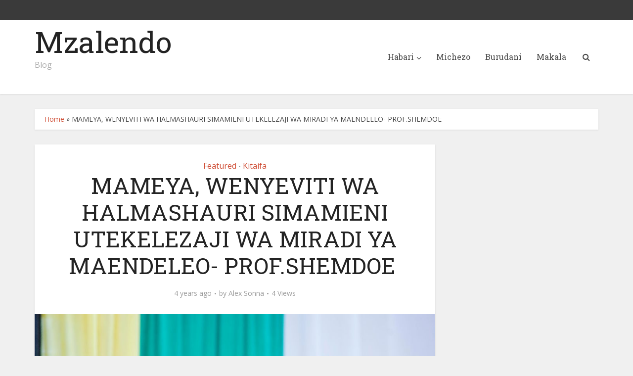

--- FILE ---
content_type: text/html; charset=UTF-8
request_url: https://mzalendo.co.tz/2022/06/27/mameya-wenyeviti-wa-halmashauri-simamieni-utekelezaji-wa-miradi-ya-maendeleo-prof-shemdoe/
body_size: 75044
content:
<!DOCTYPE html>
<html lang="en-US" class="no-js no-svg">

<head>

<meta http-equiv="Content-Type" content="text/html; charset=UTF-8" />
<meta name="viewport" content="user-scalable=yes, width=device-width, initial-scale=1.0, maximum-scale=1, minimum-scale=1">
<link rel="profile" href="https://gmpg.org/xfn/11" />

<meta name='robots' content='index, follow, max-image-preview:large, max-snippet:-1, max-video-preview:-1' />

	<!-- This site is optimized with the Yoast SEO plugin v22.3 - https://yoast.com/wordpress/plugins/seo/ -->
	<title>MAMEYA, WENYEVITI WA HALMASHAURI SIMAMIENI UTEKELEZAJI WA MIRADI YA MAENDELEO- PROF.SHEMDOE  - Mzalendo</title>
	<link rel="canonical" href="https://mzalendo.co.tz/2022/06/27/mameya-wenyeviti-wa-halmashauri-simamieni-utekelezaji-wa-miradi-ya-maendeleo-prof-shemdoe/" />
	<meta property="og:locale" content="en_US" />
	<meta property="og:type" content="article" />
	<meta property="og:title" content="MAMEYA, WENYEVITI WA HALMASHAURI SIMAMIENI UTEKELEZAJI WA MIRADI YA MAENDELEO- PROF.SHEMDOE  - Mzalendo" />
	<meta property="og:description" content="Na Angela Msimbira OR-TAMISEMI KATIBU Mkuu Ofisi ya Rais Tawala za Mikoa na Serikali za Mitaa, Prof. Riziki Shemdoe amewasihi waheshimiwa Mameya na Wenyeviti wa Halmashauri nchini kuhakikisha wanaisaidia Serikali katika kusimamia utekelezaji wa miradi ya maendeleo inayotekelezwa katika Mamlaka za Serikali za Mitaa. Prof. Shemdoe ametoa rai hilo leo tarehe 27 Juni, 2022 kwenye [&hellip;]" />
	<meta property="og:url" content="https://mzalendo.co.tz/2022/06/27/mameya-wenyeviti-wa-halmashauri-simamieni-utekelezaji-wa-miradi-ya-maendeleo-prof-shemdoe/" />
	<meta property="og:site_name" content="Mzalendo" />
	<meta property="article:published_time" content="2022-06-27T13:09:30+00:00" />
	<meta property="og:image" content="https://mzalendo.co.tz/wp-content/uploads/2022/06/44d64659-62e8-45c7-9735-eca15b3b383b.jpg" />
	<meta property="og:image:width" content="1080" />
	<meta property="og:image:height" content="720" />
	<meta property="og:image:type" content="image/jpeg" />
	<meta name="author" content="Alex Sonna" />
	<meta name="twitter:card" content="summary_large_image" />
	<meta name="twitter:label1" content="Written by" />
	<meta name="twitter:data1" content="Alex Sonna" />
	<meta name="twitter:label2" content="Est. reading time" />
	<meta name="twitter:data2" content="2 minutes" />
	<script type="application/ld+json" class="yoast-schema-graph">{"@context":"https://schema.org","@graph":[{"@type":"WebPage","@id":"https://mzalendo.co.tz/2022/06/27/mameya-wenyeviti-wa-halmashauri-simamieni-utekelezaji-wa-miradi-ya-maendeleo-prof-shemdoe/","url":"https://mzalendo.co.tz/2022/06/27/mameya-wenyeviti-wa-halmashauri-simamieni-utekelezaji-wa-miradi-ya-maendeleo-prof-shemdoe/","name":"MAMEYA, WENYEVITI WA HALMASHAURI SIMAMIENI UTEKELEZAJI WA MIRADI YA MAENDELEO- PROF.SHEMDOE  - Mzalendo","isPartOf":{"@id":"https://mzalendo.co.tz/#website"},"primaryImageOfPage":{"@id":"https://mzalendo.co.tz/2022/06/27/mameya-wenyeviti-wa-halmashauri-simamieni-utekelezaji-wa-miradi-ya-maendeleo-prof-shemdoe/#primaryimage"},"image":{"@id":"https://mzalendo.co.tz/2022/06/27/mameya-wenyeviti-wa-halmashauri-simamieni-utekelezaji-wa-miradi-ya-maendeleo-prof-shemdoe/#primaryimage"},"thumbnailUrl":"https://mzalendo.co.tz/wp-content/uploads/2022/06/44d64659-62e8-45c7-9735-eca15b3b383b.jpg","datePublished":"2022-06-27T13:09:30+00:00","dateModified":"2022-06-27T13:09:30+00:00","author":{"@id":"https://mzalendo.co.tz/#/schema/person/79d6004b99042554987db478b43044b1"},"breadcrumb":{"@id":"https://mzalendo.co.tz/2022/06/27/mameya-wenyeviti-wa-halmashauri-simamieni-utekelezaji-wa-miradi-ya-maendeleo-prof-shemdoe/#breadcrumb"},"inLanguage":"en-US","potentialAction":[{"@type":"ReadAction","target":["https://mzalendo.co.tz/2022/06/27/mameya-wenyeviti-wa-halmashauri-simamieni-utekelezaji-wa-miradi-ya-maendeleo-prof-shemdoe/"]}]},{"@type":"ImageObject","inLanguage":"en-US","@id":"https://mzalendo.co.tz/2022/06/27/mameya-wenyeviti-wa-halmashauri-simamieni-utekelezaji-wa-miradi-ya-maendeleo-prof-shemdoe/#primaryimage","url":"https://mzalendo.co.tz/wp-content/uploads/2022/06/44d64659-62e8-45c7-9735-eca15b3b383b.jpg","contentUrl":"https://mzalendo.co.tz/wp-content/uploads/2022/06/44d64659-62e8-45c7-9735-eca15b3b383b.jpg","width":1080,"height":720},{"@type":"BreadcrumbList","@id":"https://mzalendo.co.tz/2022/06/27/mameya-wenyeviti-wa-halmashauri-simamieni-utekelezaji-wa-miradi-ya-maendeleo-prof-shemdoe/#breadcrumb","itemListElement":[{"@type":"ListItem","position":1,"name":"Home","item":"https://mzalendo.co.tz/"},{"@type":"ListItem","position":2,"name":"MAMEYA, WENYEVITI WA HALMASHAURI SIMAMIENI UTEKELEZAJI WA MIRADI YA MAENDELEO- PROF.SHEMDOE "}]},{"@type":"WebSite","@id":"https://mzalendo.co.tz/#website","url":"https://mzalendo.co.tz/","name":"Mzalendo","description":"Blog","potentialAction":[{"@type":"SearchAction","target":{"@type":"EntryPoint","urlTemplate":"https://mzalendo.co.tz/?s={search_term_string}"},"query-input":"required name=search_term_string"}],"inLanguage":"en-US"},{"@type":"Person","@id":"https://mzalendo.co.tz/#/schema/person/79d6004b99042554987db478b43044b1","name":"Alex Sonna","image":{"@type":"ImageObject","inLanguage":"en-US","@id":"https://mzalendo.co.tz/#/schema/person/image/","url":"https://secure.gravatar.com/avatar/8cc741cb757419b0298b7f9e94cd49c1c8013956cd8cd0044e096ebbc723a164?s=96&d=mm&r=g","contentUrl":"https://secure.gravatar.com/avatar/8cc741cb757419b0298b7f9e94cd49c1c8013956cd8cd0044e096ebbc723a164?s=96&d=mm&r=g","caption":"Alex Sonna"},"url":"https://mzalendo.co.tz/author/mzalendoeditor/"}]}</script>
	<!-- / Yoast SEO plugin. -->


<link rel='dns-prefetch' href='//fonts.googleapis.com' />
<link rel="alternate" type="application/rss+xml" title="Mzalendo &raquo; Feed" href="https://mzalendo.co.tz/feed/" />
<link rel="alternate" title="oEmbed (JSON)" type="application/json+oembed" href="https://mzalendo.co.tz/wp-json/oembed/1.0/embed?url=https%3A%2F%2Fmzalendo.co.tz%2F2022%2F06%2F27%2Fmameya-wenyeviti-wa-halmashauri-simamieni-utekelezaji-wa-miradi-ya-maendeleo-prof-shemdoe%2F" />
<link rel="alternate" title="oEmbed (XML)" type="text/xml+oembed" href="https://mzalendo.co.tz/wp-json/oembed/1.0/embed?url=https%3A%2F%2Fmzalendo.co.tz%2F2022%2F06%2F27%2Fmameya-wenyeviti-wa-halmashauri-simamieni-utekelezaji-wa-miradi-ya-maendeleo-prof-shemdoe%2F&#038;format=xml" />
<style id='wp-img-auto-sizes-contain-inline-css' type='text/css'>
img:is([sizes=auto i],[sizes^="auto," i]){contain-intrinsic-size:3000px 1500px}
/*# sourceURL=wp-img-auto-sizes-contain-inline-css */
</style>
<style id='wp-emoji-styles-inline-css' type='text/css'>

	img.wp-smiley, img.emoji {
		display: inline !important;
		border: none !important;
		box-shadow: none !important;
		height: 1em !important;
		width: 1em !important;
		margin: 0 0.07em !important;
		vertical-align: -0.1em !important;
		background: none !important;
		padding: 0 !important;
	}
/*# sourceURL=wp-emoji-styles-inline-css */
</style>
<style id='wp-block-library-inline-css' type='text/css'>
:root{--wp-block-synced-color:#7a00df;--wp-block-synced-color--rgb:122,0,223;--wp-bound-block-color:var(--wp-block-synced-color);--wp-editor-canvas-background:#ddd;--wp-admin-theme-color:#007cba;--wp-admin-theme-color--rgb:0,124,186;--wp-admin-theme-color-darker-10:#006ba1;--wp-admin-theme-color-darker-10--rgb:0,107,160.5;--wp-admin-theme-color-darker-20:#005a87;--wp-admin-theme-color-darker-20--rgb:0,90,135;--wp-admin-border-width-focus:2px}@media (min-resolution:192dpi){:root{--wp-admin-border-width-focus:1.5px}}.wp-element-button{cursor:pointer}:root .has-very-light-gray-background-color{background-color:#eee}:root .has-very-dark-gray-background-color{background-color:#313131}:root .has-very-light-gray-color{color:#eee}:root .has-very-dark-gray-color{color:#313131}:root .has-vivid-green-cyan-to-vivid-cyan-blue-gradient-background{background:linear-gradient(135deg,#00d084,#0693e3)}:root .has-purple-crush-gradient-background{background:linear-gradient(135deg,#34e2e4,#4721fb 50%,#ab1dfe)}:root .has-hazy-dawn-gradient-background{background:linear-gradient(135deg,#faaca8,#dad0ec)}:root .has-subdued-olive-gradient-background{background:linear-gradient(135deg,#fafae1,#67a671)}:root .has-atomic-cream-gradient-background{background:linear-gradient(135deg,#fdd79a,#004a59)}:root .has-nightshade-gradient-background{background:linear-gradient(135deg,#330968,#31cdcf)}:root .has-midnight-gradient-background{background:linear-gradient(135deg,#020381,#2874fc)}:root{--wp--preset--font-size--normal:16px;--wp--preset--font-size--huge:42px}.has-regular-font-size{font-size:1em}.has-larger-font-size{font-size:2.625em}.has-normal-font-size{font-size:var(--wp--preset--font-size--normal)}.has-huge-font-size{font-size:var(--wp--preset--font-size--huge)}.has-text-align-center{text-align:center}.has-text-align-left{text-align:left}.has-text-align-right{text-align:right}.has-fit-text{white-space:nowrap!important}#end-resizable-editor-section{display:none}.aligncenter{clear:both}.items-justified-left{justify-content:flex-start}.items-justified-center{justify-content:center}.items-justified-right{justify-content:flex-end}.items-justified-space-between{justify-content:space-between}.screen-reader-text{border:0;clip-path:inset(50%);height:1px;margin:-1px;overflow:hidden;padding:0;position:absolute;width:1px;word-wrap:normal!important}.screen-reader-text:focus{background-color:#ddd;clip-path:none;color:#444;display:block;font-size:1em;height:auto;left:5px;line-height:normal;padding:15px 23px 14px;text-decoration:none;top:5px;width:auto;z-index:100000}html :where(.has-border-color){border-style:solid}html :where([style*=border-top-color]){border-top-style:solid}html :where([style*=border-right-color]){border-right-style:solid}html :where([style*=border-bottom-color]){border-bottom-style:solid}html :where([style*=border-left-color]){border-left-style:solid}html :where([style*=border-width]){border-style:solid}html :where([style*=border-top-width]){border-top-style:solid}html :where([style*=border-right-width]){border-right-style:solid}html :where([style*=border-bottom-width]){border-bottom-style:solid}html :where([style*=border-left-width]){border-left-style:solid}html :where(img[class*=wp-image-]){height:auto;max-width:100%}:where(figure){margin:0 0 1em}html :where(.is-position-sticky){--wp-admin--admin-bar--position-offset:var(--wp-admin--admin-bar--height,0px)}@media screen and (max-width:600px){html :where(.is-position-sticky){--wp-admin--admin-bar--position-offset:0px}}

/*# sourceURL=wp-block-library-inline-css */
</style><style id='global-styles-inline-css' type='text/css'>
:root{--wp--preset--aspect-ratio--square: 1;--wp--preset--aspect-ratio--4-3: 4/3;--wp--preset--aspect-ratio--3-4: 3/4;--wp--preset--aspect-ratio--3-2: 3/2;--wp--preset--aspect-ratio--2-3: 2/3;--wp--preset--aspect-ratio--16-9: 16/9;--wp--preset--aspect-ratio--9-16: 9/16;--wp--preset--color--black: #000000;--wp--preset--color--cyan-bluish-gray: #abb8c3;--wp--preset--color--white: #ffffff;--wp--preset--color--pale-pink: #f78da7;--wp--preset--color--vivid-red: #cf2e2e;--wp--preset--color--luminous-vivid-orange: #ff6900;--wp--preset--color--luminous-vivid-amber: #fcb900;--wp--preset--color--light-green-cyan: #7bdcb5;--wp--preset--color--vivid-green-cyan: #00d084;--wp--preset--color--pale-cyan-blue: #8ed1fc;--wp--preset--color--vivid-cyan-blue: #0693e3;--wp--preset--color--vivid-purple: #9b51e0;--wp--preset--color--vce-acc: #cf4d35;--wp--preset--color--vce-meta: #9b9b9b;--wp--preset--color--vce-txt: #444444;--wp--preset--color--vce-bg: #ffffff;--wp--preset--gradient--vivid-cyan-blue-to-vivid-purple: linear-gradient(135deg,rgb(6,147,227) 0%,rgb(155,81,224) 100%);--wp--preset--gradient--light-green-cyan-to-vivid-green-cyan: linear-gradient(135deg,rgb(122,220,180) 0%,rgb(0,208,130) 100%);--wp--preset--gradient--luminous-vivid-amber-to-luminous-vivid-orange: linear-gradient(135deg,rgb(252,185,0) 0%,rgb(255,105,0) 100%);--wp--preset--gradient--luminous-vivid-orange-to-vivid-red: linear-gradient(135deg,rgb(255,105,0) 0%,rgb(207,46,46) 100%);--wp--preset--gradient--very-light-gray-to-cyan-bluish-gray: linear-gradient(135deg,rgb(238,238,238) 0%,rgb(169,184,195) 100%);--wp--preset--gradient--cool-to-warm-spectrum: linear-gradient(135deg,rgb(74,234,220) 0%,rgb(151,120,209) 20%,rgb(207,42,186) 40%,rgb(238,44,130) 60%,rgb(251,105,98) 80%,rgb(254,248,76) 100%);--wp--preset--gradient--blush-light-purple: linear-gradient(135deg,rgb(255,206,236) 0%,rgb(152,150,240) 100%);--wp--preset--gradient--blush-bordeaux: linear-gradient(135deg,rgb(254,205,165) 0%,rgb(254,45,45) 50%,rgb(107,0,62) 100%);--wp--preset--gradient--luminous-dusk: linear-gradient(135deg,rgb(255,203,112) 0%,rgb(199,81,192) 50%,rgb(65,88,208) 100%);--wp--preset--gradient--pale-ocean: linear-gradient(135deg,rgb(255,245,203) 0%,rgb(182,227,212) 50%,rgb(51,167,181) 100%);--wp--preset--gradient--electric-grass: linear-gradient(135deg,rgb(202,248,128) 0%,rgb(113,206,126) 100%);--wp--preset--gradient--midnight: linear-gradient(135deg,rgb(2,3,129) 0%,rgb(40,116,252) 100%);--wp--preset--font-size--small: 13px;--wp--preset--font-size--medium: 20px;--wp--preset--font-size--large: 21px;--wp--preset--font-size--x-large: 42px;--wp--preset--font-size--normal: 16px;--wp--preset--font-size--huge: 28px;--wp--preset--spacing--20: 0.44rem;--wp--preset--spacing--30: 0.67rem;--wp--preset--spacing--40: 1rem;--wp--preset--spacing--50: 1.5rem;--wp--preset--spacing--60: 2.25rem;--wp--preset--spacing--70: 3.38rem;--wp--preset--spacing--80: 5.06rem;--wp--preset--shadow--natural: 6px 6px 9px rgba(0, 0, 0, 0.2);--wp--preset--shadow--deep: 12px 12px 50px rgba(0, 0, 0, 0.4);--wp--preset--shadow--sharp: 6px 6px 0px rgba(0, 0, 0, 0.2);--wp--preset--shadow--outlined: 6px 6px 0px -3px rgb(255, 255, 255), 6px 6px rgb(0, 0, 0);--wp--preset--shadow--crisp: 6px 6px 0px rgb(0, 0, 0);}:where(.is-layout-flex){gap: 0.5em;}:where(.is-layout-grid){gap: 0.5em;}body .is-layout-flex{display: flex;}.is-layout-flex{flex-wrap: wrap;align-items: center;}.is-layout-flex > :is(*, div){margin: 0;}body .is-layout-grid{display: grid;}.is-layout-grid > :is(*, div){margin: 0;}:where(.wp-block-columns.is-layout-flex){gap: 2em;}:where(.wp-block-columns.is-layout-grid){gap: 2em;}:where(.wp-block-post-template.is-layout-flex){gap: 1.25em;}:where(.wp-block-post-template.is-layout-grid){gap: 1.25em;}.has-black-color{color: var(--wp--preset--color--black) !important;}.has-cyan-bluish-gray-color{color: var(--wp--preset--color--cyan-bluish-gray) !important;}.has-white-color{color: var(--wp--preset--color--white) !important;}.has-pale-pink-color{color: var(--wp--preset--color--pale-pink) !important;}.has-vivid-red-color{color: var(--wp--preset--color--vivid-red) !important;}.has-luminous-vivid-orange-color{color: var(--wp--preset--color--luminous-vivid-orange) !important;}.has-luminous-vivid-amber-color{color: var(--wp--preset--color--luminous-vivid-amber) !important;}.has-light-green-cyan-color{color: var(--wp--preset--color--light-green-cyan) !important;}.has-vivid-green-cyan-color{color: var(--wp--preset--color--vivid-green-cyan) !important;}.has-pale-cyan-blue-color{color: var(--wp--preset--color--pale-cyan-blue) !important;}.has-vivid-cyan-blue-color{color: var(--wp--preset--color--vivid-cyan-blue) !important;}.has-vivid-purple-color{color: var(--wp--preset--color--vivid-purple) !important;}.has-black-background-color{background-color: var(--wp--preset--color--black) !important;}.has-cyan-bluish-gray-background-color{background-color: var(--wp--preset--color--cyan-bluish-gray) !important;}.has-white-background-color{background-color: var(--wp--preset--color--white) !important;}.has-pale-pink-background-color{background-color: var(--wp--preset--color--pale-pink) !important;}.has-vivid-red-background-color{background-color: var(--wp--preset--color--vivid-red) !important;}.has-luminous-vivid-orange-background-color{background-color: var(--wp--preset--color--luminous-vivid-orange) !important;}.has-luminous-vivid-amber-background-color{background-color: var(--wp--preset--color--luminous-vivid-amber) !important;}.has-light-green-cyan-background-color{background-color: var(--wp--preset--color--light-green-cyan) !important;}.has-vivid-green-cyan-background-color{background-color: var(--wp--preset--color--vivid-green-cyan) !important;}.has-pale-cyan-blue-background-color{background-color: var(--wp--preset--color--pale-cyan-blue) !important;}.has-vivid-cyan-blue-background-color{background-color: var(--wp--preset--color--vivid-cyan-blue) !important;}.has-vivid-purple-background-color{background-color: var(--wp--preset--color--vivid-purple) !important;}.has-black-border-color{border-color: var(--wp--preset--color--black) !important;}.has-cyan-bluish-gray-border-color{border-color: var(--wp--preset--color--cyan-bluish-gray) !important;}.has-white-border-color{border-color: var(--wp--preset--color--white) !important;}.has-pale-pink-border-color{border-color: var(--wp--preset--color--pale-pink) !important;}.has-vivid-red-border-color{border-color: var(--wp--preset--color--vivid-red) !important;}.has-luminous-vivid-orange-border-color{border-color: var(--wp--preset--color--luminous-vivid-orange) !important;}.has-luminous-vivid-amber-border-color{border-color: var(--wp--preset--color--luminous-vivid-amber) !important;}.has-light-green-cyan-border-color{border-color: var(--wp--preset--color--light-green-cyan) !important;}.has-vivid-green-cyan-border-color{border-color: var(--wp--preset--color--vivid-green-cyan) !important;}.has-pale-cyan-blue-border-color{border-color: var(--wp--preset--color--pale-cyan-blue) !important;}.has-vivid-cyan-blue-border-color{border-color: var(--wp--preset--color--vivid-cyan-blue) !important;}.has-vivid-purple-border-color{border-color: var(--wp--preset--color--vivid-purple) !important;}.has-vivid-cyan-blue-to-vivid-purple-gradient-background{background: var(--wp--preset--gradient--vivid-cyan-blue-to-vivid-purple) !important;}.has-light-green-cyan-to-vivid-green-cyan-gradient-background{background: var(--wp--preset--gradient--light-green-cyan-to-vivid-green-cyan) !important;}.has-luminous-vivid-amber-to-luminous-vivid-orange-gradient-background{background: var(--wp--preset--gradient--luminous-vivid-amber-to-luminous-vivid-orange) !important;}.has-luminous-vivid-orange-to-vivid-red-gradient-background{background: var(--wp--preset--gradient--luminous-vivid-orange-to-vivid-red) !important;}.has-very-light-gray-to-cyan-bluish-gray-gradient-background{background: var(--wp--preset--gradient--very-light-gray-to-cyan-bluish-gray) !important;}.has-cool-to-warm-spectrum-gradient-background{background: var(--wp--preset--gradient--cool-to-warm-spectrum) !important;}.has-blush-light-purple-gradient-background{background: var(--wp--preset--gradient--blush-light-purple) !important;}.has-blush-bordeaux-gradient-background{background: var(--wp--preset--gradient--blush-bordeaux) !important;}.has-luminous-dusk-gradient-background{background: var(--wp--preset--gradient--luminous-dusk) !important;}.has-pale-ocean-gradient-background{background: var(--wp--preset--gradient--pale-ocean) !important;}.has-electric-grass-gradient-background{background: var(--wp--preset--gradient--electric-grass) !important;}.has-midnight-gradient-background{background: var(--wp--preset--gradient--midnight) !important;}.has-small-font-size{font-size: var(--wp--preset--font-size--small) !important;}.has-medium-font-size{font-size: var(--wp--preset--font-size--medium) !important;}.has-large-font-size{font-size: var(--wp--preset--font-size--large) !important;}.has-x-large-font-size{font-size: var(--wp--preset--font-size--x-large) !important;}
/*# sourceURL=global-styles-inline-css */
</style>

<style id='classic-theme-styles-inline-css' type='text/css'>
/*! This file is auto-generated */
.wp-block-button__link{color:#fff;background-color:#32373c;border-radius:9999px;box-shadow:none;text-decoration:none;padding:calc(.667em + 2px) calc(1.333em + 2px);font-size:1.125em}.wp-block-file__button{background:#32373c;color:#fff;text-decoration:none}
/*# sourceURL=/wp-includes/css/classic-themes.min.css */
</style>
<link rel='stylesheet' id='redux-extendify-styles-css' href='https://mzalendo.co.tz/wp-content/plugins/redux-framework/redux-core/assets/css/extendify-utilities.css?ver=4.4.15' type='text/css' media='all' />
<link rel='stylesheet' id='mks_shortcodes_simple_line_icons-css' href='https://mzalendo.co.tz/wp-content/plugins/meks-flexible-shortcodes/css/simple-line/simple-line-icons.css?ver=1.3.6' type='text/css' media='screen' />
<link rel='stylesheet' id='mks_shortcodes_css-css' href='https://mzalendo.co.tz/wp-content/plugins/meks-flexible-shortcodes/css/style.css?ver=1.3.6' type='text/css' media='screen' />
<link rel='stylesheet' id='vce-fonts-css' href='https://fonts.googleapis.com/css2?family=Open%20Sans:wght@400&#038;family=Roboto%20Slab:wght@400' type='text/css' media='all' />
<link rel='stylesheet' id='vce-style-css' href='https://mzalendo.co.tz/wp-content/themes/voice/assets/css/min.css?ver=3.0.3' type='text/css' media='all' />
<style id='vce-style-inline-css' type='text/css'>
body, button, input, select, textarea {font-size: 1.6rem;}.vce-single .entry-headline p{font-size: 2.2rem;}.main-navigation a{font-size: 1.6rem;}.sidebar .widget-title{font-size: 1.8rem;}.sidebar .widget, .vce-lay-c .entry-content, .vce-lay-h .entry-content {font-size: 1.4rem;}.vce-featured-link-article{font-size: 5.2rem;}.vce-featured-grid-big.vce-featured-grid .vce-featured-link-article{font-size: 3.4rem;}.vce-featured-grid .vce-featured-link-article{font-size: 2.2rem;}h1 { font-size: 4.5rem; }h2 { font-size: 4.0rem; }h3 { font-size: 3.5rem; }h4 { font-size: 2.5rem; }h5 { font-size: 2.0rem; }h6 { font-size: 1.8rem; }.comment-reply-title, .main-box-title{font-size: 2.2rem;}h1.entry-title{font-size: 4.5rem;}.vce-lay-a .entry-title a{font-size: 3.4rem;}.vce-lay-b .entry-title{font-size: 2.4rem;}.vce-lay-c .entry-title, .vce-sid-none .vce-lay-c .entry-title{font-size: 2.2rem;}.vce-lay-d .entry-title{font-size: 1.5rem;}.vce-lay-e .entry-title{font-size: 1.4rem;}.vce-lay-f .entry-title{font-size: 1.4rem;}.vce-lay-g .entry-title a, .vce-lay-g .entry-title a:hover{font-size: 3.0rem;}.vce-lay-h .entry-title{font-size: 2.4rem;}.entry-meta div,.entry-meta div a,.vce-lay-g .meta-item,.vce-lay-c .meta-item{font-size: 1.4rem;}.vce-lay-d .meta-category a,.vce-lay-d .entry-meta div,.vce-lay-d .entry-meta div a,.vce-lay-e .entry-meta div,.vce-lay-e .entry-meta div a,.vce-lay-e .fn,.vce-lay-e .meta-item{font-size: 1.3rem;}body {background-color:#f0f0f0;}body,.mks_author_widget h3,.site-description,.meta-category a,textarea {font-family: 'Open Sans';font-weight: 400;}h1,h2,h3,h4,h5,h6,blockquote,.vce-post-link,.site-title,.site-title a,.main-box-title,.comment-reply-title,.entry-title a,.vce-single .entry-headline p,.vce-prev-next-link,.author-title,.mks_pullquote,.widget_rss ul li .rsswidget,#bbpress-forums .bbp-forum-title,#bbpress-forums .bbp-topic-permalink {font-family: 'Roboto Slab';font-weight: 400;}.main-navigation a,.sidr a{font-family: 'Roboto Slab';font-weight: 400;}.vce-single .entry-content,.vce-single .entry-headline,.vce-single .entry-footer,.vce-share-bar {width: 600px;}.vce-lay-a .lay-a-content{width: 600px;max-width: 600px;}.vce-page .entry-content,.vce-page .entry-title-page {width: 600px;}.vce-sid-none .vce-single .entry-content,.vce-sid-none .vce-single .entry-headline,.vce-sid-none .vce-single .entry-footer {width: 600px;}.vce-sid-none .vce-page .entry-content,.vce-sid-none .vce-page .entry-title-page,.error404 .entry-content {width: 600px;max-width: 600px;}body, button, input, select, textarea{color: #444444;}h1,h2,h3,h4,h5,h6,.entry-title a,.prev-next-nav a,#bbpress-forums .bbp-forum-title, #bbpress-forums .bbp-topic-permalink,.woocommerce ul.products li.product .price .amount{color: #232323;}a,.entry-title a:hover,.vce-prev-next-link:hover,.vce-author-links a:hover,.required,.error404 h4,.prev-next-nav a:hover,#bbpress-forums .bbp-forum-title:hover, #bbpress-forums .bbp-topic-permalink:hover,.woocommerce ul.products li.product h3:hover,.woocommerce ul.products li.product h3:hover mark,.main-box-title a:hover{color: #cf4d35;}.vce-square,.vce-main-content .mejs-controls .mejs-time-rail .mejs-time-current,button,input[type="button"],input[type="reset"],input[type="submit"],.vce-button,.pagination-wapper a,#vce-pagination .next.page-numbers,#vce-pagination .prev.page-numbers,#vce-pagination .page-numbers,#vce-pagination .page-numbers.current,.vce-link-pages a,#vce-pagination a,.vce-load-more a,.vce-slider-pagination .owl-nav > div,.vce-mega-menu-posts-wrap .owl-nav > div,.comment-reply-link:hover,.vce-featured-section a,.vce-lay-g .vce-featured-info .meta-category a,.vce-404-menu a,.vce-post.sticky .meta-image:before,#vce-pagination .page-numbers:hover,#bbpress-forums .bbp-pagination .current,#bbpress-forums .bbp-pagination a:hover,.woocommerce #respond input#submit,.woocommerce a.button,.woocommerce button.button,.woocommerce input.button,.woocommerce ul.products li.product .added_to_cart,.woocommerce #respond input#submit:hover,.woocommerce a.button:hover,.woocommerce button.button:hover,.woocommerce input.button:hover,.woocommerce ul.products li.product .added_to_cart:hover,.woocommerce #respond input#submit.alt,.woocommerce a.button.alt,.woocommerce button.button.alt,.woocommerce input.button.alt,.woocommerce #respond input#submit.alt:hover, .woocommerce a.button.alt:hover, .woocommerce button.button.alt:hover, .woocommerce input.button.alt:hover,.woocommerce span.onsale,.woocommerce .widget_price_filter .ui-slider .ui-slider-range,.woocommerce .widget_price_filter .ui-slider .ui-slider-handle,.comments-holder .navigation .page-numbers.current,.vce-lay-a .vce-read-more:hover,.vce-lay-c .vce-read-more:hover,body div.wpforms-container-full .wpforms-form input[type=submit], body div.wpforms-container-full .wpforms-form button[type=submit], body div.wpforms-container-full .wpforms-form .wpforms-page-button,body div.wpforms-container-full .wpforms-form input[type=submit]:hover, body div.wpforms-container-full .wpforms-form button[type=submit]:hover, body div.wpforms-container-full .wpforms-form .wpforms-page-button:hover,.wp-block-search__button {background-color: #cf4d35;}#vce-pagination .page-numbers,.comments-holder .navigation .page-numbers{background: transparent;color: #cf4d35;border: 1px solid #cf4d35;}.comments-holder .navigation .page-numbers:hover{background: #cf4d35;border: 1px solid #cf4d35;}.bbp-pagination-links a{background: transparent;color: #cf4d35;border: 1px solid #cf4d35 !important;}#vce-pagination .page-numbers.current,.bbp-pagination-links span.current,.comments-holder .navigation .page-numbers.current{border: 1px solid #cf4d35;}.widget_categories .cat-item:before,.widget_categories .cat-item .count{background: #cf4d35;}.comment-reply-link,.vce-lay-a .vce-read-more,.vce-lay-c .vce-read-more{border: 1px solid #cf4d35;}.entry-meta div,.entry-meta-count,.entry-meta div a,.comment-metadata a,.meta-category span,.meta-author-wrapped,.wp-caption .wp-caption-text,.widget_rss .rss-date,.sidebar cite,.site-footer cite,.sidebar .vce-post-list .entry-meta div,.sidebar .vce-post-list .entry-meta div a,.sidebar .vce-post-list .fn,.sidebar .vce-post-list .fn a,.site-footer .vce-post-list .entry-meta div,.site-footer .vce-post-list .entry-meta div a,.site-footer .vce-post-list .fn,.site-footer .vce-post-list .fn a,#bbpress-forums .bbp-topic-started-by,#bbpress-forums .bbp-topic-started-in,#bbpress-forums .bbp-forum-info .bbp-forum-content,#bbpress-forums p.bbp-topic-meta,span.bbp-admin-links a,.bbp-reply-post-date,#bbpress-forums li.bbp-header,#bbpress-forums li.bbp-footer,.woocommerce .woocommerce-result-count,.woocommerce .product_meta{color: #9b9b9b;}.main-box-title, .comment-reply-title, .main-box-head{background: #ffffff;color: #232323;}.main-box-title a{color: #232323;}.sidebar .widget .widget-title a{color: #232323;}.main-box,.comment-respond,.prev-next-nav{background: #f9f9f9;}.vce-post,ul.comment-list > li.comment,.main-box-single,.ie8 .vce-single,#disqus_thread,.vce-author-card,.vce-author-card .vce-content-outside,.mks-bredcrumbs-container,ul.comment-list > li.pingback{background: #ffffff;}.mks_tabs.horizontal .mks_tab_nav_item.active{border-bottom: 1px solid #ffffff;}.mks_tabs.horizontal .mks_tab_item,.mks_tabs.vertical .mks_tab_nav_item.active,.mks_tabs.horizontal .mks_tab_nav_item.active{background: #ffffff;}.mks_tabs.vertical .mks_tab_nav_item.active{border-right: 1px solid #ffffff;}#vce-pagination,.vce-slider-pagination .owl-controls,.vce-content-outside,.comments-holder .navigation{background: #f3f3f3;}.sidebar .widget-title{background: #ffffff;color: #232323;}.sidebar .widget{background: #f9f9f9;}.sidebar .widget,.sidebar .widget li a,.sidebar .mks_author_widget h3 a,.sidebar .mks_author_widget h3,.sidebar .vce-search-form .vce-search-input,.sidebar .vce-search-form .vce-search-input:focus{color: #444444;}.sidebar .widget li a:hover,.sidebar .widget a,.widget_nav_menu li.menu-item-has-children:hover:after,.widget_pages li.page_item_has_children:hover:after{color: #cf4d35;}.sidebar .tagcloud a {border: 1px solid #cf4d35;}.sidebar .mks_author_link,.sidebar .tagcloud a:hover,.sidebar .mks_themeforest_widget .more,.sidebar button,.sidebar input[type="button"],.sidebar input[type="reset"],.sidebar input[type="submit"],.sidebar .vce-button,.sidebar .bbp_widget_login .button{background-color: #cf4d35;}.sidebar .mks_author_widget .mks_autor_link_wrap,.sidebar .mks_themeforest_widget .mks_read_more,.widget .meks-instagram-follow-link {background: #f3f3f3;}.sidebar #wp-calendar caption,.sidebar .recentcomments,.sidebar .post-date,.sidebar #wp-calendar tbody{color: rgba(68,68,68,0.7);}.site-footer{background: #373941;}.site-footer .widget-title{color: #ffffff;}.site-footer,.site-footer .widget,.site-footer .widget li a,.site-footer .mks_author_widget h3 a,.site-footer .mks_author_widget h3,.site-footer .vce-search-form .vce-search-input,.site-footer .vce-search-form .vce-search-input:focus{color: #f9f9f9;}.site-footer .widget li a:hover,.site-footer .widget a,.site-info a{color: #cf4d35;}.site-footer .tagcloud a {border: 1px solid #cf4d35;}.site-footer .mks_author_link,.site-footer .mks_themeforest_widget .more,.site-footer button,.site-footer input[type="button"],.site-footer input[type="reset"],.site-footer input[type="submit"],.site-footer .vce-button,.site-footer .tagcloud a:hover{background-color: #cf4d35;}.site-footer #wp-calendar caption,.site-footer .recentcomments,.site-footer .post-date,.site-footer #wp-calendar tbody,.site-footer .site-info{color: rgba(249,249,249,0.7);}.top-header,.top-nav-menu li .sub-menu{background: #3a3a3a;}.top-header,.top-header a{color: #ffffff;}.top-header .vce-search-form .vce-search-input,.top-header .vce-search-input:focus,.top-header .vce-search-submit{color: #ffffff;}.top-header .vce-search-form .vce-search-input::-webkit-input-placeholder { color: #ffffff;}.top-header .vce-search-form .vce-search-input:-moz-placeholder { color: #ffffff;}.top-header .vce-search-form .vce-search-input::-moz-placeholder { color: #ffffff;}.top-header .vce-search-form .vce-search-input:-ms-input-placeholder { color: #ffffff;}.header-1-wrapper{height: 150px;padding-top: 15px;}.header-2-wrapper,.header-3-wrapper{height: 150px;}.header-2-wrapper .site-branding,.header-3-wrapper .site-branding{top: 15px;left: 0px;}.site-title a, .site-title a:hover{color: #232323;}.site-description{color: #aaaaaa;}.main-header{background-color: #ffffff;}.header-bottom-wrapper{background: #fcfcfc;}.vce-header-ads{margin: 30px 0;}.header-3-wrapper .nav-menu > li > a{padding: 65px 15px;}.header-sticky,.sidr{background: rgba(255,255,255,0.95);}.ie8 .header-sticky{background: #ffffff;}.main-navigation a,.nav-menu .vce-mega-menu > .sub-menu > li > a,.sidr li a,.vce-menu-parent{color: #4a4a4a;}.nav-menu > li:hover > a,.nav-menu > .current_page_item > a,.nav-menu > .current-menu-item > a,.nav-menu > .current-menu-ancestor > a,.main-navigation a.vce-item-selected,.main-navigation ul ul li:hover > a,.nav-menu ul .current-menu-item a,.nav-menu ul .current_page_item a,.vce-menu-parent:hover,.sidr li a:hover,.sidr li.sidr-class-current_page_item > a,.main-navigation li.current-menu-item.fa:before,.vce-responsive-nav{color: #cf4d35;}#sidr-id-vce_main_navigation_menu .soc-nav-menu li a:hover {color: #ffffff;}.nav-menu > li:hover > a,.nav-menu > .current_page_item > a,.nav-menu > .current-menu-item > a,.nav-menu > .current-menu-ancestor > a,.main-navigation a.vce-item-selected,.main-navigation ul ul,.header-sticky .nav-menu > .current_page_item:hover > a,.header-sticky .nav-menu > .current-menu-item:hover > a,.header-sticky .nav-menu > .current-menu-ancestor:hover > a,.header-sticky .main-navigation a.vce-item-selected:hover{background-color: #ffffff;}.search-header-wrap ul {border-top: 2px solid #cf4d35;}.vce-cart-icon a.vce-custom-cart span,.sidr-class-vce-custom-cart .sidr-class-vce-cart-count {background: #cf4d35;font-family: 'Open Sans';}.vce-border-top .main-box-title{border-top: 2px solid #cf4d35;}.tagcloud a:hover,.sidebar .widget .mks_author_link,.sidebar .widget.mks_themeforest_widget .more,.site-footer .widget .mks_author_link,.site-footer .widget.mks_themeforest_widget .more,.vce-lay-g .entry-meta div,.vce-lay-g .fn,.vce-lay-g .fn a{color: #FFF;}.vce-featured-header .vce-featured-header-background{opacity: 0.5}.vce-featured-grid .vce-featured-header-background,.vce-post-big .vce-post-img:after,.vce-post-slider .vce-post-img:after{opacity: 0.5}.vce-featured-grid .owl-item:hover .vce-grid-text .vce-featured-header-background,.vce-post-big li:hover .vce-post-img:after,.vce-post-slider li:hover .vce-post-img:after {opacity: 0.8}.vce-featured-grid.vce-featured-grid-big .vce-featured-header-background,.vce-post-big .vce-post-img:after,.vce-post-slider .vce-post-img:after{opacity: 0.5}.vce-featured-grid.vce-featured-grid-big .owl-item:hover .vce-grid-text .vce-featured-header-background,.vce-post-big li:hover .vce-post-img:after,.vce-post-slider li:hover .vce-post-img:after {opacity: 0.8}#back-top {background: #323232}.sidr input[type=text]{background: rgba(74,74,74,0.1);color: rgba(74,74,74,0.5);}.is-style-solid-color{background-color: #cf4d35;color: #ffffff;}.wp-block-image figcaption{color: #9b9b9b;}.wp-block-cover .wp-block-cover-image-text, .wp-block-cover .wp-block-cover-text, .wp-block-cover h2, .wp-block-cover-image .wp-block-cover-image-text, .wp-block-cover-image .wp-block-cover-text, .wp-block-cover-image h2,p.has-drop-cap:not(:focus)::first-letter,p.wp-block-subhead{font-family: 'Roboto Slab';font-weight: 400;}.wp-block-cover .wp-block-cover-image-text, .wp-block-cover .wp-block-cover-text, .wp-block-cover h2, .wp-block-cover-image .wp-block-cover-image-text, .wp-block-cover-image .wp-block-cover-text, .wp-block-cover-image h2{font-size: 2.5rem;}p.wp-block-subhead{font-size: 2.2rem;}.wp-block-button__link{background: #cf4d35}.wp-block-search .wp-block-search__button{color: #ffffff}.meta-image:hover a img,.vce-lay-h .img-wrap:hover .meta-image > img,.img-wrp:hover img,.vce-gallery-big:hover img,.vce-gallery .gallery-item:hover img,.wp-block-gallery .blocks-gallery-item:hover img,.vce_posts_widget .vce-post-big li:hover img,.vce-featured-grid .owl-item:hover img,.vce-post-img:hover img,.mega-menu-img:hover img{-webkit-transform: scale(1.1);-moz-transform: scale(1.1);-o-transform: scale(1.1);-ms-transform: scale(1.1);transform: scale(1.1);}.has-small-font-size{ font-size: 1.2rem;}.has-large-font-size{ font-size: 1.9rem;}.has-huge-font-size{ font-size: 2.3rem;}@media(min-width: 671px){.has-small-font-size{ font-size: 1.3rem;}.has-normal-font-size{ font-size: 1.6rem;}.has-large-font-size{ font-size: 2.1rem;}.has-huge-font-size{ font-size: 2.8rem;}}.has-vce-acc-background-color{ background-color: #cf4d35;}.has-vce-acc-color{ color: #cf4d35;}.has-vce-meta-background-color{ background-color: #9b9b9b;}.has-vce-meta-color{ color: #9b9b9b;}.has-vce-txt-background-color{ background-color: #444444;}.has-vce-txt-color{ color: #444444;}.has-vce-bg-background-color{ background-color: #ffffff;}.has-vce-bg-color{ color: #ffffff;}
/*# sourceURL=vce-style-inline-css */
</style>
<link rel='stylesheet' id='meks-ads-widget-css' href='https://mzalendo.co.tz/wp-content/plugins/meks-easy-ads-widget/css/style.css?ver=2.0.8' type='text/css' media='all' />
<link rel='stylesheet' id='meks_instagram-widget-styles-css' href='https://mzalendo.co.tz/wp-content/plugins/meks-easy-instagram-widget/css/widget.css?ver=6.9' type='text/css' media='all' />
<link rel='stylesheet' id='meks-flickr-widget-css' href='https://mzalendo.co.tz/wp-content/plugins/meks-simple-flickr-widget/css/style.css?ver=1.3' type='text/css' media='all' />
<link rel='stylesheet' id='meks-author-widget-css' href='https://mzalendo.co.tz/wp-content/plugins/meks-smart-author-widget/css/style.css?ver=1.1.4' type='text/css' media='all' />
<link rel='stylesheet' id='meks-social-widget-css' href='https://mzalendo.co.tz/wp-content/plugins/meks-smart-social-widget/css/style.css?ver=1.6.4' type='text/css' media='all' />
<link rel='stylesheet' id='meks-themeforest-widget-css' href='https://mzalendo.co.tz/wp-content/plugins/meks-themeforest-smart-widget/css/style.css?ver=1.5' type='text/css' media='all' />
<link rel='stylesheet' id='meks_ess-main-css' href='https://mzalendo.co.tz/wp-content/plugins/meks-easy-social-share/assets/css/main.css?ver=1.3' type='text/css' media='all' />
<link rel='stylesheet' id='wp_review-style-css' href='https://mzalendo.co.tz/wp-content/plugins/wp-review/public/css/wp-review.css?ver=5.3.5' type='text/css' media='all' />
<script type="text/javascript" src="https://mzalendo.co.tz/wp-includes/js/jquery/jquery.min.js?ver=3.7.1" id="jquery-core-js"></script>
<script type="text/javascript" src="https://mzalendo.co.tz/wp-includes/js/jquery/jquery-migrate.min.js?ver=3.4.1" id="jquery-migrate-js"></script>
<link rel="https://api.w.org/" href="https://mzalendo.co.tz/wp-json/" /><link rel="alternate" title="JSON" type="application/json" href="https://mzalendo.co.tz/wp-json/wp/v2/posts/12993" /><link rel="EditURI" type="application/rsd+xml" title="RSD" href="https://mzalendo.co.tz/xmlrpc.php?rsd" />
<meta name="generator" content="WordPress 6.9" />
<link rel='shortlink' href='https://mzalendo.co.tz/?p=12993' />
<meta name="generator" content="Redux 4.4.15" /><link rel="icon" href="https://mzalendo.co.tz/wp-content/uploads/2022/02/cropped-mzaa-32x32.png" sizes="32x32" />
<link rel="icon" href="https://mzalendo.co.tz/wp-content/uploads/2022/02/cropped-mzaa-192x192.png" sizes="192x192" />
<link rel="apple-touch-icon" href="https://mzalendo.co.tz/wp-content/uploads/2022/02/cropped-mzaa-180x180.png" />
<meta name="msapplication-TileImage" content="https://mzalendo.co.tz/wp-content/uploads/2022/02/cropped-mzaa-270x270.png" />
<style id="wpforms-css-vars-root">
				:root {
					--wpforms-field-border-radius: 3px;
--wpforms-field-background-color: #ffffff;
--wpforms-field-border-color: rgba( 0, 0, 0, 0.25 );
--wpforms-field-text-color: rgba( 0, 0, 0, 0.7 );
--wpforms-label-color: rgba( 0, 0, 0, 0.85 );
--wpforms-label-sublabel-color: rgba( 0, 0, 0, 0.55 );
--wpforms-label-error-color: #d63637;
--wpforms-button-border-radius: 3px;
--wpforms-button-background-color: #066aab;
--wpforms-button-text-color: #ffffff;
--wpforms-page-break-color: #066aab;
--wpforms-field-size-input-height: 43px;
--wpforms-field-size-input-spacing: 15px;
--wpforms-field-size-font-size: 16px;
--wpforms-field-size-line-height: 19px;
--wpforms-field-size-padding-h: 14px;
--wpforms-field-size-checkbox-size: 16px;
--wpforms-field-size-sublabel-spacing: 5px;
--wpforms-field-size-icon-size: 1;
--wpforms-label-size-font-size: 16px;
--wpforms-label-size-line-height: 19px;
--wpforms-label-size-sublabel-font-size: 14px;
--wpforms-label-size-sublabel-line-height: 17px;
--wpforms-button-size-font-size: 17px;
--wpforms-button-size-height: 41px;
--wpforms-button-size-padding-h: 15px;
--wpforms-button-size-margin-top: 10px;

				}
			</style></head>

<body class="wp-singular post-template-default single single-post postid-12993 single-format-standard wp-embed-responsive wp-theme-voice vce-sid-right voice-v_3_0_3">

<div id="vce-main">

<header id="header" class="main-header">
	<div class="top-header">
	<div class="container">

					<div class="vce-wrap-left">
								</div>
				
					<div class="vce-wrap-right">
					
			</div>
		
		


	</div>
</div><div class="container header-main-area header-3-wrapper">	
		<div class="vce-res-nav">
	<a class="vce-responsive-nav" href="#sidr-main"><i class="fa fa-bars"></i></a>
</div>
<div class="site-branding">
	<span class="site-title"><a href="https://mzalendo.co.tz/" rel="home" class="">Mzalendo</a></span><span class="site-description">Blog</span></div>
		<nav id="site-navigation" class="main-navigation" role="navigation">
	<ul id="vce_main_navigation_menu" class="nav-menu"><li id="menu-item-41" class="menu-item menu-item-type-post_type menu-item-object-page menu-item-has-children menu-item-41"><a href="https://mzalendo.co.tz/news/">Habari</a>
<ul class="sub-menu">
	<li id="menu-item-248" class="menu-item menu-item-type-taxonomy menu-item-object-category current-post-ancestor current-menu-parent current-post-parent menu-item-248 vce-cat-15"><a href="https://mzalendo.co.tz/category/kitaifa/">Kitaifa</a>	<li id="menu-item-247" class="menu-item menu-item-type-taxonomy menu-item-object-category menu-item-247 vce-cat-13"><a href="https://mzalendo.co.tz/category/kimataifa/">Kimataifa</a></ul>
<li id="menu-item-246" class="menu-item menu-item-type-taxonomy menu-item-object-category menu-item-246 vce-cat-6"><a href="https://mzalendo.co.tz/category/michezo/">Michezo</a><li id="menu-item-249" class="menu-item menu-item-type-taxonomy menu-item-object-category menu-item-249 vce-cat-7"><a href="https://mzalendo.co.tz/category/michezo/burudani/">Burudani</a><li id="menu-item-250" class="menu-item menu-item-type-taxonomy menu-item-object-category menu-item-250 vce-cat-16"><a href="https://mzalendo.co.tz/category/makala/">Makala</a><li class="search-header-wrap"><a class="search_header" href="javascript:void(0)"><i class="fa fa-search"></i></a><ul class="search-header-form-ul"><li><form class="vce-search-form" action="https://mzalendo.co.tz/" method="get">
	<input name="s" class="vce-search-input" size="20" type="text" value="Type here to search..." onfocus="(this.value == 'Type here to search...') && (this.value = '')" onblur="(this.value == '') && (this.value = 'Type here to search...')" placeholder="Type here to search..." />
		<button type="submit" class="vce-search-submit"><i class="fa fa-search"></i></button> 
</form></li></ul></li></ul></nav></div></header>

	<div id="sticky_header" class="header-sticky">
	<div class="container">
		<div class="vce-res-nav">
	<a class="vce-responsive-nav" href="#sidr-main"><i class="fa fa-bars"></i></a>
</div>
<div class="site-branding">
	<span class="site-title"><a href="https://mzalendo.co.tz/" rel="home" class="">Mzalendo</a></span></div>		<nav id="site-navigation" class="main-navigation" role="navigation">
		<ul id="vce_main_navigation_menu" class="nav-menu"><li class="menu-item menu-item-type-post_type menu-item-object-page menu-item-has-children menu-item-41"><a href="https://mzalendo.co.tz/news/">Habari</a>
<ul class="sub-menu">
	<li class="menu-item menu-item-type-taxonomy menu-item-object-category current-post-ancestor current-menu-parent current-post-parent menu-item-248 vce-cat-15"><a href="https://mzalendo.co.tz/category/kitaifa/">Kitaifa</a>	<li class="menu-item menu-item-type-taxonomy menu-item-object-category menu-item-247 vce-cat-13"><a href="https://mzalendo.co.tz/category/kimataifa/">Kimataifa</a></ul>
<li class="menu-item menu-item-type-taxonomy menu-item-object-category menu-item-246 vce-cat-6"><a href="https://mzalendo.co.tz/category/michezo/">Michezo</a><li class="menu-item menu-item-type-taxonomy menu-item-object-category menu-item-249 vce-cat-7"><a href="https://mzalendo.co.tz/category/michezo/burudani/">Burudani</a><li class="menu-item menu-item-type-taxonomy menu-item-object-category menu-item-250 vce-cat-16"><a href="https://mzalendo.co.tz/category/makala/">Makala</a><li class="search-header-wrap"><a class="search_header" href="javascript:void(0)"><i class="fa fa-search"></i></a><ul class="search-header-form-ul"><li><form class="vce-search-form" action="https://mzalendo.co.tz/" method="get">
	<input name="s" class="vce-search-input" size="20" type="text" value="Type here to search..." onfocus="(this.value == 'Type here to search...') && (this.value = '')" onblur="(this.value == '') && (this.value = 'Type here to search...')" placeholder="Type here to search..." />
		<button type="submit" class="vce-search-submit"><i class="fa fa-search"></i></button> 
</form></li></ul></li></ul></nav>	</div>
</div>
<div id="main-wrapper">



	<div id="mks-breadcrumbs" class="container mks-bredcrumbs-container"><p id="breadcrumbs"><span><span><a href="https://mzalendo.co.tz/">Home</a></span> &raquo; <span class="breadcrumb_last" aria-current="page">MAMEYA, WENYEVITI WA HALMASHAURI SIMAMIENI UTEKELEZAJI WA MIRADI YA MAENDELEO- PROF.SHEMDOE </span></span></p></div>

<div id="content" class="container site-content vce-sid-right">
	
			
	<div id="primary" class="vce-main-content">

		<main id="main" class="main-box main-box-single">

		
			<article id="post-12993" class="vce-single post-12993 post type-post status-publish format-standard has-post-thumbnail hentry category-featured category-kitaifa">

			<header class="entry-header">
							<span class="meta-category"><a href="https://mzalendo.co.tz/category/featured/" class="category-2">Featured</a> <span>&bull;</span> <a href="https://mzalendo.co.tz/category/kitaifa/" class="category-15">Kitaifa</a></span>
			
			<h1 class="entry-title">MAMEYA, WENYEVITI WA HALMASHAURI SIMAMIENI UTEKELEZAJI WA MIRADI YA MAENDELEO- PROF.SHEMDOE </h1>
			<div class="entry-meta"><div class="meta-item date"><span class="updated">4 years ago</span></div><div class="meta-item author"><span class="vcard author"><span class="fn">by <a href="https://mzalendo.co.tz/author/mzalendoeditor/">Alex Sonna</a></span></span></div><div class="meta-item views">4 Views</div></div>
		</header>
	
	
	
					
			 	
			 	<div class="meta-image">
					<img width="810" height="540" src="https://mzalendo.co.tz/wp-content/uploads/2022/06/44d64659-62e8-45c7-9735-eca15b3b383b.jpg" class="attachment-vce-lay-a size-vce-lay-a wp-post-image" alt="" decoding="async" fetchpriority="high" srcset="https://mzalendo.co.tz/wp-content/uploads/2022/06/44d64659-62e8-45c7-9735-eca15b3b383b.jpg 1080w, https://mzalendo.co.tz/wp-content/uploads/2022/06/44d64659-62e8-45c7-9735-eca15b3b383b-300x200.jpg 300w, https://mzalendo.co.tz/wp-content/uploads/2022/06/44d64659-62e8-45c7-9735-eca15b3b383b-1024x683.jpg 1024w, https://mzalendo.co.tz/wp-content/uploads/2022/06/44d64659-62e8-45c7-9735-eca15b3b383b-768x512.jpg 768w, https://mzalendo.co.tz/wp-content/uploads/2022/06/44d64659-62e8-45c7-9735-eca15b3b383b-630x420.jpg 630w, https://mzalendo.co.tz/wp-content/uploads/2022/06/44d64659-62e8-45c7-9735-eca15b3b383b-640x427.jpg 640w, https://mzalendo.co.tz/wp-content/uploads/2022/06/44d64659-62e8-45c7-9735-eca15b3b383b-681x454.jpg 681w" sizes="(max-width: 810px) 100vw, 810px" />
									</div>

									<div class="meta-author">
					
						
							<div class="meta-author-img">
								<img alt='' src='https://secure.gravatar.com/avatar/8cc741cb757419b0298b7f9e94cd49c1c8013956cd8cd0044e096ebbc723a164?s=100&#038;d=mm&#038;r=g' srcset='https://secure.gravatar.com/avatar/8cc741cb757419b0298b7f9e94cd49c1c8013956cd8cd0044e096ebbc723a164?s=200&#038;d=mm&#038;r=g 2x' class='avatar avatar-100 photo' height='100' width='100' decoding='async'/>							</div>
							<div class="meta-author-wrapped">Written by <span class="vcard author"><span class="fn"><a href="https://mzalendo.co.tz/author/mzalendoeditor/">Alex Sonna</a></span></span>
							</div>

						
				    </div>
				
					
	    
		
	<div class="entry-content">
		<p><em><strong><img decoding="async" class="alignnone size-large wp-image-206502 aligncenter" src="https://fullshangweblog.co.tz/wp-content/uploads/2022/06/44d64659-62e8-45c7-9735-eca15b3b383b-1024x683.jpg" alt="" width="640" height="427" /></strong></em></p>
<p style="text-align: center;"><em><strong><img loading="lazy" decoding="async" class="alignnone size-large wp-image-206501" src="https://fullshangweblog.co.tz/wp-content/uploads/2022/06/33d7f371-26b2-4a79-9d30-87e3663f7eff-1024x683.jpg" alt="" width="640" height="427" /></strong></em></p>
<p style="text-align: center;"><em><strong> <img loading="lazy" decoding="async" class="alignnone size-large wp-image-206503" src="https://fullshangweblog.co.tz/wp-content/uploads/2022/06/9723b2de-aa4b-4e72-9b69-4d73aa22aa29-1024x683.jpg" alt="" width="640" height="427" /> <img loading="lazy" decoding="async" class="alignnone size-large wp-image-206504" src="https://fullshangweblog.co.tz/wp-content/uploads/2022/06/ae0fb92b-5888-4bf9-a5c4-f62f9f772ff9-1024x683.jpg" alt="" width="640" height="427" /></strong></em></p>
<p style="text-align: center;"><em><strong>Na Angela Msimbira OR-TAMISEMI</strong></em></p>
<p style="text-align: center;"><em><strong>KATIBU Mkuu Ofisi ya Rais Tawala za Mikoa na Serikali za Mitaa, Prof. Riziki Shemdoe amewasihi waheshimiwa Mameya na Wenyeviti wa Halmashauri nchini kuhakikisha wanaisaidia Serikali katika kusimamia utekelezaji wa miradi ya maendeleo inayotekelezwa katika Mamlaka za Serikali za Mitaa.</strong></em></p>
<p style="text-align: center;"><em><strong>Prof. Shemdoe ametoa rai hilo leo tarehe 27 Juni, 2022 kwenye mafunzo ya Waheshimiwa Mameya na Wenyeviti wa Halmashauri zote yanayofanyika Jijini Dodoma.</strong></em></p>
<p style="text-align: center;"><em><strong>Amesema Mamlaka za Serikali za Mitaa ndio injini wa Serikali, hivyo Mameya na wenyeviti wa Halmashauri wanawajibu wa kuhakikisha wanasimamia kwa karibu miradi ya maendeleo katika Halmashauri wanazozisimamia ili miradi hiyo iweze kukamilika kwa wakati.</strong></em></p>
<p style="text-align: center;"><em><strong>“Serikali imeelekeza fedha nyingi katika Mamlaka za Serikali za Mitaa kwa ajili ya utekelezaji wa miradi ya maendeleo, hivyo ni wajibu wa viongozi hao kuhakikisha wanaisimamia kwa karibu ili iweze kukamilika kwa wakati na wananchi wapate huduma” amesisitiza Prof. Shemdoe</strong></em></p>
<p style="text-align: center;"><em><strong>Aidha , amewashikuru waheshimiwa Mameya na Wenyeviti wa Halmashauri nchini kwa kushirikiana na viongozi wa Mamlaka za Serikali za Mitaa katika kusimamia na ukamilishaji wa ujenzi wa madarasa 15,000 ambayo yamesaidia kupunguza upungufu wa madarasa nchini.</strong></em></p>
<p style="text-align: center;"><em><strong>Mafunzo ya waheshimiwa Mameya na Wenyeviti wa Halmashauri yanafanyika kwa siku mbili ambapo mada zitakazotolewa ni Uongozi na Utawala bora, Sheria za uendeshaji wa Serikali za Mitaa na ugharamiaji wa miradi kwa kutumia vyanzo mbadala.</strong></em></p>
<p style="text-align: center;"><em><strong>Pia watajengewa uwezo katika wajibu na majukumu ya waheshimiwa Mameya na Wenyeviti wa Halmashauri, mahusiano baina ya viongozi wa kisiasa na watendaji katika mamlaka za Serikali za Mitaa Usimamizi wa Mapato na matumizi katika Mamlaka za Serikali za Mitaa na usimamizi wa miradi ya maendeleo</strong></em></p>
	</div>

	
			<footer class="entry-footer">
			<div class="meta-tags">
							</div>
		</footer>
	
		  	

	<div class="vce-share-bar">
		<ul class="vce-share-items">
			<div class="meks_ess rounded no-labels solid "><a href="#" class="meks_ess-item socicon-facebook" data-url="http://www.facebook.com/sharer/sharer.php?u=https%3A%2F%2Fmzalendo.co.tz%2F2022%2F06%2F27%2Fmameya-wenyeviti-wa-halmashauri-simamieni-utekelezaji-wa-miradi-ya-maendeleo-prof-shemdoe%2F&amp;t=MAMEYA%2C%20WENYEVITI%20WA%20HALMASHAURI%20SIMAMIENI%20UTEKELEZAJI%20WA%20MIRADI%20YA%20MAENDELEO-%20PROF.SHEMDOE%C2%A0"><span>Facebook</span></a><a href="#" class="meks_ess-item socicon-twitter" data-url="http://twitter.com/intent/tweet?url=https%3A%2F%2Fmzalendo.co.tz%2F2022%2F06%2F27%2Fmameya-wenyeviti-wa-halmashauri-simamieni-utekelezaji-wa-miradi-ya-maendeleo-prof-shemdoe%2F&amp;text=MAMEYA%2C%20WENYEVITI%20WA%20HALMASHAURI%20SIMAMIENI%20UTEKELEZAJI%20WA%20MIRADI%20YA%20MAENDELEO-%20PROF.SHEMDOE%C2%A0"><span>X</span></a><a href="#" class="meks_ess-item socicon-googleplus" data-url="https://plus.google.com/share?url=https%3A%2F%2Fmzalendo.co.tz%2F2022%2F06%2F27%2Fmameya-wenyeviti-wa-halmashauri-simamieni-utekelezaji-wa-miradi-ya-maendeleo-prof-shemdoe%2F"><span>Google+</span></a><a href="#" class="meks_ess-item socicon-pinterest" data-url="http://pinterest.com/pin/create/button/?url=https%3A%2F%2Fmzalendo.co.tz%2F2022%2F06%2F27%2Fmameya-wenyeviti-wa-halmashauri-simamieni-utekelezaji-wa-miradi-ya-maendeleo-prof-shemdoe%2F&amp;media=https%3A%2F%2Fmzalendo.co.tz%2Fwp-content%2Fuploads%2F2022%2F06%2F44d64659-62e8-45c7-9735-eca15b3b383b.jpg&amp;description=MAMEYA%2C%20WENYEVITI%20WA%20HALMASHAURI%20SIMAMIENI%20UTEKELEZAJI%20WA%20MIRADI%20YA%20MAENDELEO-%20PROF.SHEMDOE%C2%A0"><span>Pinterest</span></a><a href="#" class="meks_ess-item socicon-linkedin" data-url="https://www.linkedin.com/cws/share?url=https%3A%2F%2Fmzalendo.co.tz%2F2022%2F06%2F27%2Fmameya-wenyeviti-wa-halmashauri-simamieni-utekelezaji-wa-miradi-ya-maendeleo-prof-shemdoe%2F"><span>LinkedIn</span></a></div>		</ul>
	</div>

	
	 
</article>
		
					<nav class="prev-next-nav">
			
		<div class="vce-prev-link">
			<a href="https://mzalendo.co.tz/2022/06/27/serikali-itaendeleza-ushirikiano-na-ngos-majaliwa/" rel="next"><span class="img-wrp"><img width="289" height="195" src="https://mzalendo.co.tz/wp-content/uploads/2022/06/DSC_7368-scaled.jpg" class="attachment-vce-lay-b size-vce-lay-b wp-post-image" alt="" loading="lazy" srcset="https://mzalendo.co.tz/wp-content/uploads/2022/06/DSC_7368-scaled.jpg 2560w, https://mzalendo.co.tz/wp-content/uploads/2022/06/DSC_7368-300x203.jpg 300w, https://mzalendo.co.tz/wp-content/uploads/2022/06/DSC_7368-1024x691.jpg 1024w, https://mzalendo.co.tz/wp-content/uploads/2022/06/DSC_7368-768x518.jpg 768w, https://mzalendo.co.tz/wp-content/uploads/2022/06/DSC_7368-1536x1037.jpg 1536w, https://mzalendo.co.tz/wp-content/uploads/2022/06/DSC_7368-2048x1383.jpg 2048w, https://mzalendo.co.tz/wp-content/uploads/2022/06/DSC_7368-622x420.jpg 622w, https://mzalendo.co.tz/wp-content/uploads/2022/06/DSC_7368-537x360.jpg 537w, https://mzalendo.co.tz/wp-content/uploads/2022/06/DSC_7368-640x432.jpg 640w, https://mzalendo.co.tz/wp-content/uploads/2022/06/DSC_7368-681x460.jpg 681w" sizes="auto, (max-width: 289px) 100vw, 289px" /><span class="vce-pn-ico"><i class="fa fa fa-chevron-left"></i></span></span><span class="vce-prev-next-link">SERIKALI ITAENDELEZA USHIRIKIANO NA NGO’S-MAJALIWA</span></a>		</div>

		
			
		<div class="vce-next-link">
			<a href="https://mzalendo.co.tz/2022/06/27/rc-malima-asisitiza-viwango-barabara-za-tanga/" rel="prev"><span class="img-wrp"><img width="260" height="195" src="https://mzalendo.co.tz/wp-content/uploads/2022/06/unnamed-19.jpg" class="attachment-vce-lay-b size-vce-lay-b wp-post-image" alt="" loading="lazy" srcset="https://mzalendo.co.tz/wp-content/uploads/2022/06/unnamed-19.jpg 640w, https://mzalendo.co.tz/wp-content/uploads/2022/06/unnamed-19-300x225.jpg 300w, https://mzalendo.co.tz/wp-content/uploads/2022/06/unnamed-19-560x420.jpg 560w, https://mzalendo.co.tz/wp-content/uploads/2022/06/unnamed-19-80x60.jpg 80w, https://mzalendo.co.tz/wp-content/uploads/2022/06/unnamed-19-100x75.jpg 100w, https://mzalendo.co.tz/wp-content/uploads/2022/06/unnamed-19-180x135.jpg 180w, https://mzalendo.co.tz/wp-content/uploads/2022/06/unnamed-19-238x178.jpg 238w, https://mzalendo.co.tz/wp-content/uploads/2022/06/unnamed-19-265x198.jpg 265w" sizes="auto, (max-width: 260px) 100vw, 260px" /><span class="vce-pn-ico"><i class="fa fa fa-chevron-right"></i></span></span><span class="vce-prev-next-link">RC MALIMA ASISITIZA VIWANGO BARABARA ZA TANGA</span></a>		</div>	
	</nav>		
		</main>

		
					
	
	<div class="main-box vce-related-box">

	<h3 class="main-box-title">You may also like</h3>
	
	<div class="main-box-inside">

					<article class="vce-post vce-lay-d post-105452 post type-post status-publish format-standard has-post-thumbnail hentry category-featured category-magazeti">
	
 		 	<div class="meta-image">			
			<a href="https://mzalendo.co.tz/2026/01/19/pata-habari-moto-moto-katika-magazeti-ya-leo-jumanne-januari-202026/" title="PATA HABARI MOTO MOTO KATIKA MAGAZETI YA LEO JUMANNE JANUARI 20,2026">
				<img width="145" height="100" src="https://mzalendo.co.tz/wp-content/uploads/2026/01/IMG-20260119-WA0047-145x100.jpg" class="attachment-vce-lay-d size-vce-lay-d wp-post-image" alt="" loading="lazy" srcset="https://mzalendo.co.tz/wp-content/uploads/2026/01/IMG-20260119-WA0047-145x100.jpg 145w, https://mzalendo.co.tz/wp-content/uploads/2026/01/IMG-20260119-WA0047-380x260.jpg 380w, https://mzalendo.co.tz/wp-content/uploads/2026/01/IMG-20260119-WA0047-634x433.jpg 634w" sizes="auto, (max-width: 145px) 100vw, 145px" />							</a>
		</div>
		

	<header class="entry-header">
					<span class="meta-category"><a href="https://mzalendo.co.tz/category/featured/" class="category-2">Featured</a> <span>&bull;</span> <a href="https://mzalendo.co.tz/category/magazeti/" class="category-11">Magazeti</a></span>
				<h2 class="entry-title"><a href="https://mzalendo.co.tz/2026/01/19/pata-habari-moto-moto-katika-magazeti-ya-leo-jumanne-januari-202026/" title="PATA HABARI MOTO MOTO KATIKA MAGAZETI YA LEO JUMANNE JANUARI 20,2026">PATA HABARI MOTO MOTO KATIKA MAGAZETI YA LEO JUMANNE...</a></h2>
			</header>

</article>					<article class="vce-post vce-lay-d post-105441 post type-post status-publish format-standard has-post-thumbnail hentry category-featured category-kitaifa">
	
 		 	<div class="meta-image">			
			<a href="https://mzalendo.co.tz/2026/01/19/bilioni-81-kumaliza-changamoto-ya-maji-morogoro/" title="BILIONI 81 KUMALIZA CHANGAMOTO YA MAJI MOROGORO">
				<img width="145" height="100" src="https://mzalendo.co.tz/wp-content/uploads/2026/01/IMG-20260119-WA0033-145x100.jpg" class="attachment-vce-lay-d size-vce-lay-d wp-post-image" alt="" loading="lazy" srcset="https://mzalendo.co.tz/wp-content/uploads/2026/01/IMG-20260119-WA0033-145x100.jpg 145w, https://mzalendo.co.tz/wp-content/uploads/2026/01/IMG-20260119-WA0033-380x260.jpg 380w, https://mzalendo.co.tz/wp-content/uploads/2026/01/IMG-20260119-WA0033-634x433.jpg 634w" sizes="auto, (max-width: 145px) 100vw, 145px" />							</a>
		</div>
		

	<header class="entry-header">
					<span class="meta-category"><a href="https://mzalendo.co.tz/category/featured/" class="category-2">Featured</a> <span>&bull;</span> <a href="https://mzalendo.co.tz/category/kitaifa/" class="category-15">Kitaifa</a></span>
				<h2 class="entry-title"><a href="https://mzalendo.co.tz/2026/01/19/bilioni-81-kumaliza-changamoto-ya-maji-morogoro/" title="BILIONI 81 KUMALIZA CHANGAMOTO YA MAJI MOROGORO">BILIONI 81 KUMALIZA CHANGAMOTO YA MAJI MOROGORO</a></h2>
			</header>

</article>					<article class="vce-post vce-lay-d post-105437 post type-post status-publish format-standard has-post-thumbnail hentry category-featured category-kitaifa">
	
 		 	<div class="meta-image">			
			<a href="https://mzalendo.co.tz/2026/01/19/taasisi-ya-mwalimu-nyerere-kuandaa-mkutano-wa-mazungumzo-kuhusu-amani-umoja-na-maendeleo-ya-tanzania/" title="TAASISI YA MWALIMU NYERERE KUANDAA MKUTANO WA MAZUNGUMZO KUHUSU AMANI, UMOJA NA MAENDELEO YA TANZANIA ">
				<img width="145" height="100" src="https://mzalendo.co.tz/wp-content/uploads/2026/01/IMG-20260119-WA0025-145x100.jpg" class="attachment-vce-lay-d size-vce-lay-d wp-post-image" alt="" loading="lazy" srcset="https://mzalendo.co.tz/wp-content/uploads/2026/01/IMG-20260119-WA0025-145x100.jpg 145w, https://mzalendo.co.tz/wp-content/uploads/2026/01/IMG-20260119-WA0025-380x260.jpg 380w, https://mzalendo.co.tz/wp-content/uploads/2026/01/IMG-20260119-WA0025-634x433.jpg 634w" sizes="auto, (max-width: 145px) 100vw, 145px" />							</a>
		</div>
		

	<header class="entry-header">
					<span class="meta-category"><a href="https://mzalendo.co.tz/category/featured/" class="category-2">Featured</a> <span>&bull;</span> <a href="https://mzalendo.co.tz/category/kitaifa/" class="category-15">Kitaifa</a></span>
				<h2 class="entry-title"><a href="https://mzalendo.co.tz/2026/01/19/taasisi-ya-mwalimu-nyerere-kuandaa-mkutano-wa-mazungumzo-kuhusu-amani-umoja-na-maendeleo-ya-tanzania/" title="TAASISI YA MWALIMU NYERERE KUANDAA MKUTANO WA MAZUNGUMZO KUHUSU AMANI, UMOJA NA MAENDELEO YA TANZANIA ">TAASISI YA MWALIMU NYERERE KUANDAA MKUTANO WA...</a></h2>
			</header>

</article>					<article class="vce-post vce-lay-d post-105432 post type-post status-publish format-standard has-post-thumbnail hentry category-featured category-kitaifa">
	
 		 	<div class="meta-image">			
			<a href="https://mzalendo.co.tz/2026/01/19/kanisa-la-mlima-wa-moto-lazindua-maombezi-ya-kuiombea-tanzania/" title="KANISA LA MLIMA WA MOTO LAZINDUA MAOMBEZI YA KUIOMBEA TANZANIA">
				<img width="145" height="100" src="https://mzalendo.co.tz/wp-content/uploads/2026/01/IMG-20260119-WA0026-145x100.jpg" class="attachment-vce-lay-d size-vce-lay-d wp-post-image" alt="" loading="lazy" srcset="https://mzalendo.co.tz/wp-content/uploads/2026/01/IMG-20260119-WA0026-145x100.jpg 145w, https://mzalendo.co.tz/wp-content/uploads/2026/01/IMG-20260119-WA0026-380x260.jpg 380w, https://mzalendo.co.tz/wp-content/uploads/2026/01/IMG-20260119-WA0026-634x433.jpg 634w" sizes="auto, (max-width: 145px) 100vw, 145px" />							</a>
		</div>
		

	<header class="entry-header">
					<span class="meta-category"><a href="https://mzalendo.co.tz/category/featured/" class="category-2">Featured</a> <span>&bull;</span> <a href="https://mzalendo.co.tz/category/kitaifa/" class="category-15">Kitaifa</a></span>
				<h2 class="entry-title"><a href="https://mzalendo.co.tz/2026/01/19/kanisa-la-mlima-wa-moto-lazindua-maombezi-ya-kuiombea-tanzania/" title="KANISA LA MLIMA WA MOTO LAZINDUA MAOMBEZI YA KUIOMBEA TANZANIA">KANISA LA MLIMA WA MOTO LAZINDUA MAOMBEZI YA KUIOMBEA...</a></h2>
			</header>

</article>					<article class="vce-post vce-lay-d post-105416 post type-post status-publish format-standard has-post-thumbnail hentry category-featured category-kitaifa">
	
 		 	<div class="meta-image">			
			<a href="https://mzalendo.co.tz/2026/01/19/temdo-yatoa-suluhisho-la-kiwanda-cha-sukari-kwa-wakulima-wa-kati-2/" title="TEMDO YATOA SULUHISHO LA KIWANDA CHA SUKARI KWA WAKULIMA WA KATI">
				<img width="145" height="100" src="https://mzalendo.co.tz/wp-content/uploads/2026/01/5d75be27-9964-4f77-b587-027706baf80d-2048x1365-1-145x100.jpg" class="attachment-vce-lay-d size-vce-lay-d wp-post-image" alt="" loading="lazy" srcset="https://mzalendo.co.tz/wp-content/uploads/2026/01/5d75be27-9964-4f77-b587-027706baf80d-2048x1365-1-145x100.jpg 145w, https://mzalendo.co.tz/wp-content/uploads/2026/01/5d75be27-9964-4f77-b587-027706baf80d-2048x1365-1-380x260.jpg 380w, https://mzalendo.co.tz/wp-content/uploads/2026/01/5d75be27-9964-4f77-b587-027706baf80d-2048x1365-1-634x433.jpg 634w" sizes="auto, (max-width: 145px) 100vw, 145px" />							</a>
		</div>
		

	<header class="entry-header">
					<span class="meta-category"><a href="https://mzalendo.co.tz/category/featured/" class="category-2">Featured</a> <span>&bull;</span> <a href="https://mzalendo.co.tz/category/kitaifa/" class="category-15">Kitaifa</a></span>
				<h2 class="entry-title"><a href="https://mzalendo.co.tz/2026/01/19/temdo-yatoa-suluhisho-la-kiwanda-cha-sukari-kwa-wakulima-wa-kati-2/" title="TEMDO YATOA SULUHISHO LA KIWANDA CHA SUKARI KWA WAKULIMA WA KATI">TEMDO YATOA SULUHISHO LA KIWANDA CHA SUKARI KWA...</a></h2>
			</header>

</article>					<article class="vce-post vce-lay-d post-105386 post type-post status-publish format-standard has-post-thumbnail hentry category-featured category-kitaifa">
	
 		 	<div class="meta-image">			
			<a href="https://mzalendo.co.tz/2026/01/19/temdo-yatoa-suluhisho-la-kiwanda-cha-sukari-kwa-wakulima-wa-kati/" title="TEMDO YATOA SULUHISHO LA KIWANDA CHA SUKARI KWA WAKULIMA WA KATI">
				<img width="145" height="100" src="https://mzalendo.co.tz/wp-content/uploads/2026/01/eacbde23-98fa-4b99-8fc3-732bfc3be633-145x100.jpg" class="attachment-vce-lay-d size-vce-lay-d wp-post-image" alt="" loading="lazy" srcset="https://mzalendo.co.tz/wp-content/uploads/2026/01/eacbde23-98fa-4b99-8fc3-732bfc3be633-145x100.jpg 145w, https://mzalendo.co.tz/wp-content/uploads/2026/01/eacbde23-98fa-4b99-8fc3-732bfc3be633-380x260.jpg 380w, https://mzalendo.co.tz/wp-content/uploads/2026/01/eacbde23-98fa-4b99-8fc3-732bfc3be633-634x433.jpg 634w" sizes="auto, (max-width: 145px) 100vw, 145px" />							</a>
		</div>
		

	<header class="entry-header">
					<span class="meta-category"><a href="https://mzalendo.co.tz/category/featured/" class="category-2">Featured</a> <span>&bull;</span> <a href="https://mzalendo.co.tz/category/kitaifa/" class="category-15">Kitaifa</a></span>
				<h2 class="entry-title"><a href="https://mzalendo.co.tz/2026/01/19/temdo-yatoa-suluhisho-la-kiwanda-cha-sukari-kwa-wakulima-wa-kati/" title="TEMDO YATOA SULUHISHO LA KIWANDA CHA SUKARI KWA WAKULIMA WA KATI">TEMDO YATOA SULUHISHO LA KIWANDA CHA SUKARI KWA...</a></h2>
			</header>

</article>		
	</div>

	</div>


		
					
	<section class="main-box mbt-border-top author-box">

		<h3 class="main-box-title">About the author</h3>

		<div class="main-box-inside">

		<div class="data-image">
			<img alt='' src='https://secure.gravatar.com/avatar/8cc741cb757419b0298b7f9e94cd49c1c8013956cd8cd0044e096ebbc723a164?s=112&#038;d=mm&#038;r=g' srcset='https://secure.gravatar.com/avatar/8cc741cb757419b0298b7f9e94cd49c1c8013956cd8cd0044e096ebbc723a164?s=224&#038;d=mm&#038;r=g 2x' class='avatar avatar-112 photo' height='112' width='112' loading='lazy' decoding='async'/>		</div>
		
		<div class="data-content">
			<h4 class="author-title">Alex Sonna</h4>
			<div class="data-entry-content">
							</div>
		</div>

		</div>

		<div class="vce-content-outside">
			<div class="data-links">
					<a href="https://mzalendo.co.tz/author/mzalendoeditor/" class="vce-author-link vce-button">View all posts</a>
			</div>
			<div class="vce-author-links">
											
												
												
												
												
												
												
												
												
												
												
												
												
												
												
												
												
												
												
												
												
												
												
												
												
												
												
												
												
									
			</div>
		</div>

	</section>

		
		

	</div>

		<aside id="sidebar" class="sidebar right">
			</aside>

</div>




	<footer id="footer" class="site-footer">

				<div class="container">
			<div class="container-fix">
										<div class="bit-3">
									</div>
							<div class="bit-3">
									</div>
							<div class="bit-3">
									</div>
						</div>
		</div>
		
					<div class="container-full site-info">
				<div class="container">
											<div class="vce-wrap-left">
							<p>Copyright &copy; 2026. Mzalendo Blog - Design by <a href="https://yatosha.com" target="_blank">Yatosha Web Services</a>.</p>						</div>
					
											<div class="vce-wrap-right">
								<ul id="vce_footer_menu" class="bottom-nav-menu"><li class="menu-item menu-item-type-post_type menu-item-object-page menu-item-41"><a href="https://mzalendo.co.tz/news/">Habari</a></li>
<li class="menu-item menu-item-type-taxonomy menu-item-object-category menu-item-246 vce-cat-6"><a href="https://mzalendo.co.tz/category/michezo/">Michezo</a></li>
<li class="menu-item menu-item-type-taxonomy menu-item-object-category menu-item-249 vce-cat-7"><a href="https://mzalendo.co.tz/category/michezo/burudani/">Burudani</a></li>
<li class="menu-item menu-item-type-taxonomy menu-item-object-category menu-item-250 vce-cat-16"><a href="https://mzalendo.co.tz/category/makala/">Makala</a></li>
</ul>
						</div>
						

					
			
				</div>
			</div>
		

	</footer>


</div>
</div>

<a href="javascript:void(0)" id="back-top"><i class="fa fa-angle-up"></i></a>

<script type="speculationrules">
{"prefetch":[{"source":"document","where":{"and":[{"href_matches":"/*"},{"not":{"href_matches":["/wp-*.php","/wp-admin/*","/wp-content/uploads/*","/wp-content/*","/wp-content/plugins/*","/wp-content/themes/voice/*","/*\\?(.+)"]}},{"not":{"selector_matches":"a[rel~=\"nofollow\"]"}},{"not":{"selector_matches":".no-prefetch, .no-prefetch a"}}]},"eagerness":"conservative"}]}
</script>
<script type="text/javascript">/* <![CDATA[ */ jQuery(document).ready( function() { jQuery.post( "https://mzalendo.co.tz/wp-admin/admin-ajax.php", { action : "entry_views", _ajax_nonce : "9b6bbbe0f1", post_id : 12993 } ); } ); /* ]]> */</script>
<script type="text/javascript" src="https://mzalendo.co.tz/wp-content/plugins/meks-flexible-shortcodes/js/main.js?ver=1" id="mks_shortcodes_js-js"></script>
<script type="text/javascript" src="https://mzalendo.co.tz/wp-includes/js/imagesloaded.min.js?ver=5.0.0" id="imagesloaded-js"></script>
<script type="text/javascript" id="vce-main-js-extra">
/* <![CDATA[ */
var vce_js_settings = {"sticky_header":"1","sticky_header_offset":"700","sticky_header_logo":"","logo":"","logo_retina":"","logo_mobile":"","logo_mobile_retina":"","rtl_mode":"0","ajax_url":"https://mzalendo.co.tz/wp-admin/admin-ajax.php","ajax_wpml_current_lang":null,"ajax_mega_menu":"1","mega_menu_slider":"","mega_menu_subcats":"","lay_fa_grid_center":"","full_slider_autoplay":"","grid_slider_autoplay":"","grid_big_slider_autoplay":"","fa_big_opacity":{"1":"0.5","2":"0.7"},"top_bar_mobile":"1","top_bar_mobile_group":"","top_bar_more_link":"More"};
//# sourceURL=vce-main-js-extra
/* ]]> */
</script>
<script type="text/javascript" src="https://mzalendo.co.tz/wp-content/themes/voice/assets/js/min.js?ver=3.0.3" id="vce-main-js"></script>
<script type="text/javascript" src="https://mzalendo.co.tz/wp-content/plugins/meks-easy-social-share/assets/js/main.js?ver=1.3" id="meks_ess-main-js"></script>
<script type="text/javascript" src="https://mzalendo.co.tz/wp-content/plugins/wp-review/public/js/js.cookie.min.js?ver=2.1.4" id="js-cookie-js"></script>
<script type="text/javascript" src="https://mzalendo.co.tz/wp-includes/js/underscore.min.js?ver=1.13.7" id="underscore-js"></script>
<script type="text/javascript" id="wp-util-js-extra">
/* <![CDATA[ */
var _wpUtilSettings = {"ajax":{"url":"/wp-admin/admin-ajax.php"}};
//# sourceURL=wp-util-js-extra
/* ]]> */
</script>
<script type="text/javascript" src="https://mzalendo.co.tz/wp-includes/js/wp-util.min.js?ver=6.9" id="wp-util-js"></script>
<script type="text/javascript" id="wp_review-js-js-extra">
/* <![CDATA[ */
var wpreview = {"ajaxurl":"https://mzalendo.co.tz/wp-admin/admin-ajax.php","loginRequiredMessage":"You must log in to add your review"};
//# sourceURL=wp_review-js-js-extra
/* ]]> */
</script>
<script type="text/javascript" src="https://mzalendo.co.tz/wp-content/plugins/wp-review/public/js/main.js?ver=5.3.5" id="wp_review-js-js"></script>
<script id="wp-emoji-settings" type="application/json">
{"baseUrl":"https://s.w.org/images/core/emoji/17.0.2/72x72/","ext":".png","svgUrl":"https://s.w.org/images/core/emoji/17.0.2/svg/","svgExt":".svg","source":{"concatemoji":"https://mzalendo.co.tz/wp-includes/js/wp-emoji-release.min.js?ver=6.9"}}
</script>
<script type="module">
/* <![CDATA[ */
/*! This file is auto-generated */
const a=JSON.parse(document.getElementById("wp-emoji-settings").textContent),o=(window._wpemojiSettings=a,"wpEmojiSettingsSupports"),s=["flag","emoji"];function i(e){try{var t={supportTests:e,timestamp:(new Date).valueOf()};sessionStorage.setItem(o,JSON.stringify(t))}catch(e){}}function c(e,t,n){e.clearRect(0,0,e.canvas.width,e.canvas.height),e.fillText(t,0,0);t=new Uint32Array(e.getImageData(0,0,e.canvas.width,e.canvas.height).data);e.clearRect(0,0,e.canvas.width,e.canvas.height),e.fillText(n,0,0);const a=new Uint32Array(e.getImageData(0,0,e.canvas.width,e.canvas.height).data);return t.every((e,t)=>e===a[t])}function p(e,t){e.clearRect(0,0,e.canvas.width,e.canvas.height),e.fillText(t,0,0);var n=e.getImageData(16,16,1,1);for(let e=0;e<n.data.length;e++)if(0!==n.data[e])return!1;return!0}function u(e,t,n,a){switch(t){case"flag":return n(e,"\ud83c\udff3\ufe0f\u200d\u26a7\ufe0f","\ud83c\udff3\ufe0f\u200b\u26a7\ufe0f")?!1:!n(e,"\ud83c\udde8\ud83c\uddf6","\ud83c\udde8\u200b\ud83c\uddf6")&&!n(e,"\ud83c\udff4\udb40\udc67\udb40\udc62\udb40\udc65\udb40\udc6e\udb40\udc67\udb40\udc7f","\ud83c\udff4\u200b\udb40\udc67\u200b\udb40\udc62\u200b\udb40\udc65\u200b\udb40\udc6e\u200b\udb40\udc67\u200b\udb40\udc7f");case"emoji":return!a(e,"\ud83e\u1fac8")}return!1}function f(e,t,n,a){let r;const o=(r="undefined"!=typeof WorkerGlobalScope&&self instanceof WorkerGlobalScope?new OffscreenCanvas(300,150):document.createElement("canvas")).getContext("2d",{willReadFrequently:!0}),s=(o.textBaseline="top",o.font="600 32px Arial",{});return e.forEach(e=>{s[e]=t(o,e,n,a)}),s}function r(e){var t=document.createElement("script");t.src=e,t.defer=!0,document.head.appendChild(t)}a.supports={everything:!0,everythingExceptFlag:!0},new Promise(t=>{let n=function(){try{var e=JSON.parse(sessionStorage.getItem(o));if("object"==typeof e&&"number"==typeof e.timestamp&&(new Date).valueOf()<e.timestamp+604800&&"object"==typeof e.supportTests)return e.supportTests}catch(e){}return null}();if(!n){if("undefined"!=typeof Worker&&"undefined"!=typeof OffscreenCanvas&&"undefined"!=typeof URL&&URL.createObjectURL&&"undefined"!=typeof Blob)try{var e="postMessage("+f.toString()+"("+[JSON.stringify(s),u.toString(),c.toString(),p.toString()].join(",")+"));",a=new Blob([e],{type:"text/javascript"});const r=new Worker(URL.createObjectURL(a),{name:"wpTestEmojiSupports"});return void(r.onmessage=e=>{i(n=e.data),r.terminate(),t(n)})}catch(e){}i(n=f(s,u,c,p))}t(n)}).then(e=>{for(const n in e)a.supports[n]=e[n],a.supports.everything=a.supports.everything&&a.supports[n],"flag"!==n&&(a.supports.everythingExceptFlag=a.supports.everythingExceptFlag&&a.supports[n]);var t;a.supports.everythingExceptFlag=a.supports.everythingExceptFlag&&!a.supports.flag,a.supports.everything||((t=a.source||{}).concatemoji?r(t.concatemoji):t.wpemoji&&t.twemoji&&(r(t.twemoji),r(t.wpemoji)))});
//# sourceURL=https://mzalendo.co.tz/wp-includes/js/wp-emoji-loader.min.js
/* ]]> */
</script>

</body>
</html>

<!-- Page supported by LiteSpeed Cache 6.1 on 2026-01-20 03:14:20 -->